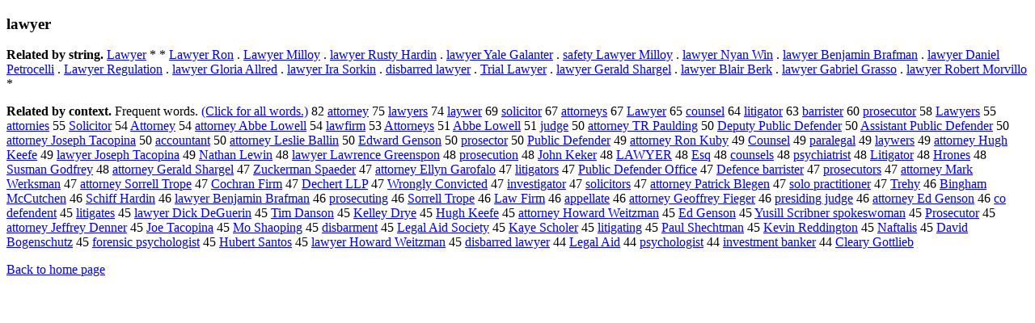

--- FILE ---
content_type: text/html; charset=UTF-8
request_url: https://www.cis.lmu.de/schuetze/e/e/el/ela/elaw/elawy/elawye/OtHeR/elawyer.html
body_size: 14479
content:
<!DOCTYPE html PUBLIC "-//W3C//DTD XHTML 1.0 Transitional//EN""http://www.w3.org/TR/xhtml1/DTD/xhtml1-transitional.dtd"><html xmlns="http://www.w3.org/1999/xhtml"><head><meta http-equiv="Content-Type" content="text/html; charset=utf-8" />
<title>lawyer</title><h3>lawyer</h3><b>Related by string.</b> <a href="http://cis.lmu.de/schuetze/e/e/eL/eLa/eLaw/OtHeR/eLawyer.html">Lawyer</a>  *  *  <a href="http://cis.lmu.de/schuetze/e/e/eL/eLa/eLaw/OtHeR/eLawyer_Ron.html">Lawyer Ron</a>  .  <a href="http://cis.lmu.de/schuetze/e/e/eL/eLa/eLaw/OtHeR/eLawyer_Milloy.html">Lawyer Milloy</a>  .  <a href="http://cis.lmu.de/schuetze/e/e/el/ela/elaw/elawy/elawye/elawyer/OtHeR/elawyer_Rusty_Hardin.html">lawyer Rusty Hardin</a>  .  <a href="http://cis.lmu.de/schuetze/e/e/el/ela/elaw/elawy/elawye/elawyer/OtHeR/elawyer_Yale_Galanter.html">lawyer Yale Galanter</a>  .  <a href="http://cis.lmu.de/schuetze/e/e/es/esa/esaf/esafe/esafet/esafety/esafety_Lawyer_Milloy.html">safety Lawyer Milloy</a>  .  <a href="http://cis.lmu.de/schuetze/e/e/el/ela/elaw/elawy/elawye/elawyer/OtHeR/elawyer_Nyan_Win.html">lawyer Nyan Win</a>  .  <a href="http://cis.lmu.de/schuetze/e/e/el/ela/elaw/elawy/elawye/elawyer/OtHeR/elawyer_Benjamin_Brafman.html">lawyer Benjamin Brafman</a>  .  <a href="http://cis.lmu.de/schuetze/e/e/el/ela/elaw/elawy/elawye/elawyer/OtHeR/elawyer_Daniel_Petrocelli.html">lawyer Daniel Petrocelli</a>  .  <a href="http://cis.lmu.de/schuetze/e/e/eL/eLa/eLaw/OtHeR/eLawyer_Regulation.html">Lawyer Regulation</a>  .  <a href="http://cis.lmu.de/schuetze/e/e/el/ela/elaw/elawy/elawye/elawyer/OtHeR/elawyer_Gloria_Allred.html">lawyer Gloria Allred</a>  .  <a href="http://cis.lmu.de/schuetze/e/e/el/ela/elaw/elawy/elawye/elawyer/OtHeR/elawyer_Ira_Sorkin.html">lawyer Ira Sorkin</a>  .  <a href="http://cis.lmu.de/schuetze/e/e/ed/edi/edis/OtHeR/edisbarred_lawyer.html">disbarred lawyer</a>  .  <a href="http://cis.lmu.de/schuetze/e/e/eT/eTr/eTri/eTria/OtHeR/eTrial_Lawyer.html">Trial Lawyer</a>  .  <a href="http://cis.lmu.de/schuetze/e/e/el/ela/elaw/elawy/elawye/elawyer/OtHeR/elawyer_Gerald_Shargel.html">lawyer Gerald Shargel</a>  .  <a href="http://cis.lmu.de/schuetze/e/e/el/ela/elaw/elawy/elawye/elawyer/OtHeR/elawyer_Blair_Berk.html">lawyer Blair Berk</a>  .  <a href="http://cis.lmu.de/schuetze/e/e/el/ela/elaw/elawy/elawye/elawyer/OtHeR/elawyer_Gabriel_Grasso.html">lawyer Gabriel Grasso</a>  .  <a href="http://cis.lmu.de/schuetze/e/e/el/ela/elaw/elawy/elawye/elawyer/OtHeR/elawyer_Robert_Morvillo.html">lawyer Robert Morvillo</a>  * 
<p><b>Related by context. </b>Frequent words. <a href="lelawyer.html">(Click for all words.)</a> 82 <a href="http://cis.lmu.de/schuetze/e/e/ea/eat/eatt/eatto/eattor/eattorn/eattorne/OtHeR/eattorney.html">attorney</a> 75 <a href="http://cis.lmu.de/schuetze/e/e/el/ela/elaw/elawy/elawye/elawyer/OtHeR/elawyers.html">lawyers</a> 74 <a href="http://cis.lmu.de/schuetze/e/e/el/ela/elay/OtHeR/elaywer.html">laywer</a> 69 <a href="http://cis.lmu.de/schuetze/e/e/es/eso/esol/esoli/OtHeR/esolicitor.html">solicitor</a> 67 <a href="http://cis.lmu.de/schuetze/e/e/ea/eat/eatt/eatto/eattor/eattorn/eattorne/eattorney/eattorneys.html">attorneys</a> 67 <a href="http://cis.lmu.de/schuetze/e/e/eL/eLa/eLaw/OtHeR/eLawyer.html">Lawyer</a> 65 <a href="http://cis.lmu.de/schuetze/e/e/ec/eco/ecou/ecoun/ecouns/ecounse/OtHeR/ecounsel.html">counsel</a> 64 <a href="http://cis.lmu.de/schuetze/e/e/el/eli/elit/OtHeR/elitigator.html">litigator</a> 63 <a href="http://cis.lmu.de/schuetze/e/e/eb/eba/ebar/ebarr/OtHeR/ebarrister.html">barrister</a> 60 <a href="http://cis.lmu.de/schuetze/e/e/ep/epr/epro/epros/eprose/eprosec/eprosecu/eprosecut/eprosecuto/OtHeR/eprosecutor.html">prosecutor</a> 58 <a href="http://cis.lmu.de/schuetze/e/e/eL/eLa/eLaw/OtHeR/eLawyers.html">Lawyers</a> 55 <a href="http://cis.lmu.de/schuetze/e/e/ea/eat/eatt/eatto/eattor/eattorn/OtHeR/eattornies.html">attornies</a> 55 <a href="http://cis.lmu.de/schuetze/e/e/eS/eSo/eSol/eSoli/OtHeR/eSolicitor.html">Solicitor</a> 54 <a href="http://cis.lmu.de/schuetze/e/e/eA/eAt/eAtt/eAtto/eAttor/eAttorn/eAttorne/OtHeR/eAttorney.html">Attorney</a> 54 <a href="http://cis.lmu.de/schuetze/e/e/ea/eat/eatt/eatto/eattor/eattorn/eattorne/eattorney/eattorney_Abbe_Lowell.html">attorney Abbe Lowell</a> 54 <a href="http://cis.lmu.de/schuetze/e/e/el/ela/elaw/OtHeR/elawfirm.html">lawfirm</a> 53 <a href="http://cis.lmu.de/schuetze/e/e/eA/eAt/eAtt/eAtto/eAttor/eAttorn/eAttorne/eAttorney/eAttorneys.html">Attorneys</a> 51 <a href="http://cis.lmu.de/schuetze/e/e/eA/eAb/eAbb/OtHeR/eAbbe_Lowell.html">Abbe Lowell</a> 51 <a href="http://cis.lmu.de/schuetze/e/e/ej/eju/ejud/ejudg/OtHeR/ejudge.html">judge</a> 50 <a href="http://cis.lmu.de/schuetze/e/e/ea/eat/eatt/eatto/eattor/eattorn/eattorne/eattorney/eattorney_TR_Paulding.html">attorney TR Paulding</a> 50 <a href="http://cis.lmu.de/schuetze/e/e/eD/eDe/eDep/eDepu/eDeput/eDeputy/eDeputy_Public_Defender.html">Deputy Public Defender</a> 50 <a href="http://cis.lmu.de/schuetze/e/e/eA/eAs/eAss/eAssi/eAssis/eAssist/eAssista/eAssistan/OtHeR/eAssistant_Public_Defender.html">Assistant Public Defender</a> 50 <a href="http://cis.lmu.de/schuetze/e/e/ea/eat/eatt/eatto/eattor/eattorn/eattorne/eattorney/eattorney_Joseph_Tacopina.html">attorney Joseph Tacopina</a> 50 <a href="http://cis.lmu.de/schuetze/e/e/ea/eac/eacc/eacco/eaccou/eaccoun/eaccount/OtHeR/eaccountant.html">accountant</a> 50 <a href="http://cis.lmu.de/schuetze/e/e/ea/eat/eatt/eatto/eattor/eattorn/eattorne/eattorney/eattorney_Leslie_Ballin.html">attorney Leslie Ballin</a> 50 <a href="http://cis.lmu.de/schuetze/e/e/eE/eEd/eEdw/eEdwa/eEdwar/eEdward/OtHeR/eEdward_Genson.html">Edward Genson</a> 50 <a href="http://cis.lmu.de/schuetze/e/e/ep/epr/epro/epros/eprose/eprosec/OtHeR/eprosector.html">prosector</a> 50 <a href="http://cis.lmu.de/schuetze/e/e/eP/ePu/ePub/ePubl/ePubli/ePublic/OtHeR/ePublic_Defender.html">Public Defender</a> 49 <a href="http://cis.lmu.de/schuetze/e/e/ea/eat/eatt/eatto/eattor/eattorn/eattorne/eattorney/eattorney_Ron_Kuby.html">attorney Ron Kuby</a> 49 <a href="http://cis.lmu.de/schuetze/e/e/eC/eCo/eCou/eCoun/OtHeR/eCounsel.html">Counsel</a> 49 <a href="http://cis.lmu.de/schuetze/e/e/ep/epa/epar/epara/OtHeR/eparalegal.html">paralegal</a> 49 <a href="http://cis.lmu.de/schuetze/e/e/el/ela/elay/OtHeR/elaywers.html">laywers</a> 49 <a href="http://cis.lmu.de/schuetze/e/e/ea/eat/eatt/eatto/eattor/eattorn/eattorne/eattorney/eattorney_Hugh_Keefe.html">attorney Hugh Keefe</a> 49 <a href="http://cis.lmu.de/schuetze/e/e/el/ela/elaw/elawy/elawye/elawyer/OtHeR/elawyer_Joseph_Tacopina.html">lawyer Joseph Tacopina</a> 49 <a href="http://cis.lmu.de/schuetze/e/e/eN/eNa/eNat/eNath/eNatha/eNathan/OtHeR/eNathan_Lewin.html">Nathan Lewin</a> 48 <a href="http://cis.lmu.de/schuetze/e/e/el/ela/elaw/elawy/elawye/elawyer/OtHeR/elawyer_Lawrence_Greenspon.html">lawyer Lawrence Greenspon</a> 48 <a href="http://cis.lmu.de/schuetze/e/e/ep/epr/epro/epros/eprose/eprosec/eprosecu/eprosecut/OtHeR/eprosecution.html">prosecution</a> 48 <a href="http://cis.lmu.de/schuetze/e/e/eJ/eJo/eJoh/eJohn/OtHeR/eJohn_Keker.html">John Keker</a> 48 <a href="http://cis.lmu.de/schuetze/e/e/eL/eLA/eLAW/OtHeR/eLAWYER.html">LAWYER</a> 48 <a href="http://cis.lmu.de/schuetze/e/e/eE/eEs/OtHeR/eEsq.html">Esq</a> 48 <a href="http://cis.lmu.de/schuetze/e/e/ec/eco/ecou/ecoun/ecouns/ecounse/ecounsel/OtHeR/ecounsels.html">counsels</a> 48 <a href="http://cis.lmu.de/schuetze/e/e/ep/eps/epsy/epsyc/epsych/OtHeR/epsychiatrist.html">psychiatrist</a> 48 <a href="http://cis.lmu.de/schuetze/e/e/eL/eLi/eLit/OtHeR/eLitigator.html">Litigator</a> 48 <a href="http://cis.lmu.de/schuetze/e/e/eH/eHr/OtHeR/eHrones.html">Hrones</a> 48 <a href="http://cis.lmu.de/schuetze/e/e/eS/eSu/eSus/OtHeR/eSusman_Godfrey.html">Susman Godfrey</a> 48 <a href="http://cis.lmu.de/schuetze/e/e/ea/eat/eatt/eatto/eattor/eattorn/eattorne/eattorney/eattorney_Gerald_Shargel.html">attorney Gerald Shargel</a> 47 <a href="http://cis.lmu.de/schuetze/e/e/eZ/eZu/OtHeR/eZuckerman_Spaeder.html">Zuckerman Spaeder</a> 47 <a href="http://cis.lmu.de/schuetze/e/e/ea/eat/eatt/eatto/eattor/eattorn/eattorne/eattorney/eattorney_Ellyn_Garofalo.html">attorney Ellyn Garofalo</a> 47 <a href="http://cis.lmu.de/schuetze/e/e/el/eli/elit/OtHeR/elitigators.html">litigators</a> 47 <a href="http://cis.lmu.de/schuetze/e/e/eP/ePu/ePub/ePubl/ePubli/ePublic/OtHeR/ePublic_Defender_Office.html">Public Defender Office</a> 47 <a href="http://cis.lmu.de/schuetze/e/e/eD/eDe/eDef/eDefe/eDefen/eDefenc/eDefence/eDefence_barrister.html">Defence barrister</a> 47 <a href="http://cis.lmu.de/schuetze/e/e/ep/epr/epro/epros/eprose/eprosec/eprosecu/eprosecut/eprosecuto/eprosecutor/eprosecutors.html">prosecutors</a> 47 <a href="http://cis.lmu.de/schuetze/e/e/ea/eat/eatt/eatto/eattor/eattorn/eattorne/eattorney/eattorney_Mark_Werksman.html">attorney Mark Werksman</a> 47 <a href="http://cis.lmu.de/schuetze/e/e/ea/eat/eatt/eatto/eattor/eattorn/eattorne/eattorney/eattorney_Sorrell_Trope.html">attorney Sorrell Trope</a> 47 <a href="http://cis.lmu.de/schuetze/e/e/eC/eCo/eCoc/eCoch/OtHeR/eCochran_Firm.html">Cochran Firm</a> 47 <a href="http://cis.lmu.de/schuetze/e/e/eD/eDe/eDec/OtHeR/eDechert_LLP.html">Dechert LLP</a> 47 <a href="http://cis.lmu.de/schuetze/e/e/eW/eWr/eWro/OtHeR/eWrongly_Convicted.html">Wrongly Convicted</a> 47 <a href="http://cis.lmu.de/schuetze/e/e/ei/ein/einv/einve/einves/einvest/einvesti/einvestig/einvestiga/einvestigat/einvestigato/einvestigator.html">investigator</a> 47 <a href="http://cis.lmu.de/schuetze/e/e/es/eso/esol/esoli/OtHeR/esolicitors.html">solicitors</a> 47 <a href="http://cis.lmu.de/schuetze/e/e/ea/eat/eatt/eatto/eattor/eattorn/eattorne/eattorney/eattorney_Patrick_Blegen.html">attorney Patrick Blegen</a> 47 <a href="http://cis.lmu.de/schuetze/e/e/es/eso/esol/OtHeR/esolo_practitioner.html">solo practitioner</a> 47 <a href="http://cis.lmu.de/schuetze/e/e/eT/eTr/eTre/eTreh/eTrehy.html">Trehy</a> 46 <a href="http://cis.lmu.de/schuetze/e/e/eB/eBi/eBin/eBing/OtHeR/eBingham_McCutchen.html">Bingham McCutchen</a> 46 <a href="http://cis.lmu.de/schuetze/e/e/eS/eSc/eSch/eSchi/OtHeR/eSchiff_Hardin.html">Schiff Hardin</a> 46 <a href="http://cis.lmu.de/schuetze/e/e/el/ela/elaw/elawy/elawye/elawyer/OtHeR/elawyer_Benjamin_Brafman.html">lawyer Benjamin Brafman</a> 46 <a href="http://cis.lmu.de/schuetze/e/e/ep/epr/epro/epros/eprose/eprosec/eprosecu/eprosecut/OtHeR/eprosecuting.html">prosecuting</a> 46 <a href="http://cis.lmu.de/schuetze/e/e/eS/eSo/eSor/OtHeR/eSorrell_Trope.html">Sorrell Trope</a> 46 <a href="http://cis.lmu.de/schuetze/e/e/eL/eLa/eLaw/OtHeR/eLaw_Firm.html">Law Firm</a> 46 <a href="http://cis.lmu.de/schuetze/e/e/ea/eap/eapp/eappe/OtHeR/eappellate.html">appellate</a> 46 <a href="http://cis.lmu.de/schuetze/e/e/ea/eat/eatt/eatto/eattor/eattorn/eattorne/eattorney/eattorney_Geoffrey_Fieger.html">attorney Geoffrey Fieger</a> 46 <a href="http://cis.lmu.de/schuetze/e/e/ep/epr/epre/epres/epresi/epresid/OtHeR/epresiding_judge.html">presiding judge</a> 46 <a href="http://cis.lmu.de/schuetze/e/e/ea/eat/eatt/eatto/eattor/eattorn/eattorne/eattorney/eattorney_Ed_Genson.html">attorney Ed Genson</a> 46 <a href="http://cis.lmu.de/schuetze/e/e/ec/eco/OtHeR/eco_defendent.html">co defendent</a> 45 <a href="http://cis.lmu.de/schuetze/e/e/el/eli/elit/OtHeR/elitigates.html">litigates</a> 45 <a href="http://cis.lmu.de/schuetze/e/e/el/ela/elaw/elawy/elawye/elawyer/OtHeR/elawyer_Dick_DeGuerin.html">lawyer Dick DeGuerin</a> 45 <a href="http://cis.lmu.de/schuetze/e/e/eT/eTi/eTim/OtHeR/eTim_Danson.html">Tim Danson</a> 45 <a href="http://cis.lmu.de/schuetze/e/e/eK/eKe/eKel/eKell/eKelle/OtHeR/eKelley_Drye.html">Kelley Drye</a> 45 <a href="http://cis.lmu.de/schuetze/e/e/eH/eHu/eHug/eHugh/OtHeR/eHugh_Keefe.html">Hugh Keefe</a> 45 <a href="http://cis.lmu.de/schuetze/e/e/ea/eat/eatt/eatto/eattor/eattorn/eattorne/eattorney/eattorney_Howard_Weitzman.html">attorney Howard Weitzman</a> 45 <a href="http://cis.lmu.de/schuetze/e/e/eE/eEd/OtHeR/eEd_Genson.html">Ed Genson</a> 45 <a href="http://cis.lmu.de/schuetze/e/e/eY/eYu/eYus/OtHeR/eYusill_Scribner_spokeswoman.html">Yusill Scribner spokeswoman</a> 45 <a href="http://cis.lmu.de/schuetze/e/e/eP/ePr/ePro/ePros/eProse/eProsec/eProsecu/eProsecut/eProsecuto/OtHeR/eProsecutor.html">Prosecutor</a> 45 <a href="http://cis.lmu.de/schuetze/e/e/ea/eat/eatt/eatto/eattor/eattorn/eattorne/eattorney/eattorney_Jeffrey_Denner.html">attorney Jeffrey Denner</a> 45 <a href="http://cis.lmu.de/schuetze/e/e/eJ/eJo/eJoe/OtHeR/eJoe_Tacopina.html">Joe Tacopina</a> 45 <a href="http://cis.lmu.de/schuetze/e/e/eM/eMo/OtHeR/eMo_Shaoping.html">Mo Shaoping</a> 45 <a href="http://cis.lmu.de/schuetze/e/e/ed/edi/edis/OtHeR/edisbarment.html">disbarment</a> 45 <a href="http://cis.lmu.de/schuetze/e/e/eL/eLe/eLeg/eLega/eLegal/OtHeR/eLegal_Aid_Society.html">Legal Aid Society</a> 45 <a href="http://cis.lmu.de/schuetze/e/e/eK/eKa/eKay/OtHeR/eKaye_Scholer.html">Kaye Scholer</a> 45 <a href="http://cis.lmu.de/schuetze/e/e/el/eli/elit/OtHeR/elitigating.html">litigating</a> 45 <a href="http://cis.lmu.de/schuetze/e/e/eP/ePa/ePau/ePaul/OtHeR/ePaul_Shechtman.html">Paul Shechtman</a> 45 <a href="http://cis.lmu.de/schuetze/e/e/eK/eKe/eKev/eKevi/eKevin/eKevin_Reddington.html">Kevin Reddington</a> 45 <a href="http://cis.lmu.de/schuetze/e/e/eN/eNa/eNaf/OtHeR/eNaftalis.html">Naftalis</a> 45 <a href="http://cis.lmu.de/schuetze/e/e/eD/eDa/eDav/eDavi/eDavid/OtHeR/eDavid_Bogenschutz.html">David Bogenschutz</a> 45 <a href="http://cis.lmu.de/schuetze/e/e/ef/efo/efor/efore/OtHeR/eforensic_psychologist.html">forensic psychologist</a> 45 <a href="http://cis.lmu.de/schuetze/e/e/eH/eHu/eHub/eHube/eHuber/eHubert/OtHeR/eHubert_Santos.html">Hubert Santos</a> 45 <a href="http://cis.lmu.de/schuetze/e/e/el/ela/elaw/elawy/elawye/elawyer/OtHeR/elawyer_Howard_Weitzman.html">lawyer Howard Weitzman</a> 45 <a href="http://cis.lmu.de/schuetze/e/e/ed/edi/edis/OtHeR/edisbarred_lawyer.html">disbarred lawyer</a> 44 <a href="http://cis.lmu.de/schuetze/e/e/eL/eLe/eLeg/eLega/eLegal/OtHeR/eLegal_Aid.html">Legal Aid</a> 44 <a href="http://cis.lmu.de/schuetze/e/e/ep/eps/epsy/epsyc/epsych/epsycho/epsychologist.html">psychologist</a> 44 <a href="http://cis.lmu.de/schuetze/e/e/ei/ein/einv/einve/einves/einvest/OtHeR/einvestment_banker.html">investment banker</a> 44 <a href="http://cis.lmu.de/schuetze/e/e/eC/eCl/eCle/eClea/eClear/OtHeR/eCleary_Gottlieb.html">Cleary Gottlieb</a> 
<p><a href="http://cis.lmu.de/schuetze/e/">Back to home page</a>
